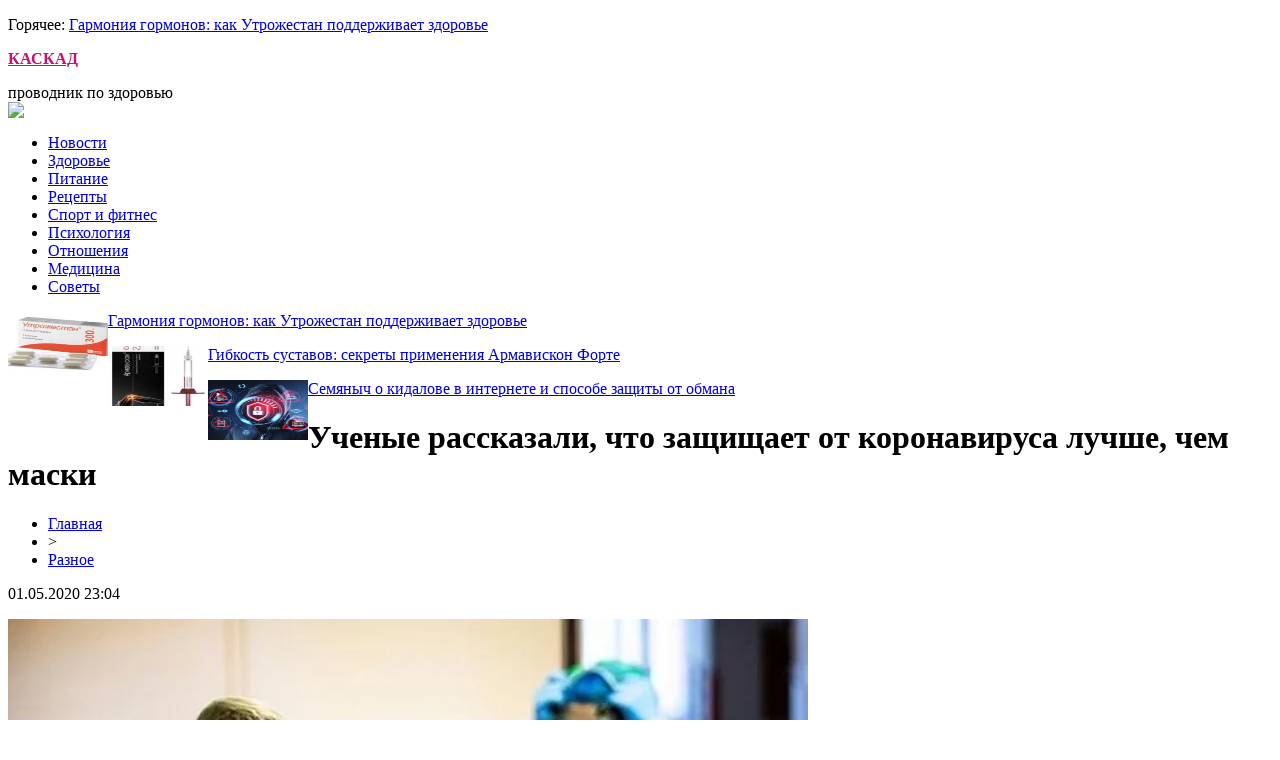

--- FILE ---
content_type: text/html; charset=UTF-8
request_url: http://kafe-kaskad.ru/uchenye-rasskazali-chto-zashhishhaet-ot-koronavirusa-luchshe-chem-maski/
body_size: 7428
content:
<!DOCTYPE html PUBLIC "-//W3C//DTD XHTML 1.0 Transitional//EN" "http://www.w3.org/TR/xhtml1/DTD/xhtml1-transitional.dtd">
<html xmlns="http://www.w3.org/1999/xhtml">
<head>
<meta http-equiv="Content-Type" content="text/html; charset=utf-8" />

<title>Ученые рассказали, что защищает от коронавируса лучше, чем маски</title>
<meta name="description" content="Пластиковые щитки эффективно защищают от заражения коронавирусом. Для защиты от коронавируса, пластмассовые щитки для лица предпочтительней, чем обычные медицинские маски. Об этом говорится в исследовании группы ученых штата Айова, передает Корреспондент. Отмечается, что имеющиеся данные показывают, что распространение SARS-CoV-2 происходит типичными для респираторных вирусов путями." />
<meta name="keywords" content="Ученые, рассказали, что, защищает, коронавируса, лучше, чем, маски" />

<link rel="icon" href="http://kafe-kaskad.ru/favicon.png" type="image/png" />
<link rel="stylesheet" href="http://kafe-kaskad.ru/wp-content/themes/site/style.css" type="text/css" />
<link href='http://fonts.googleapis.com/css?family=Cuprum:400,400italic&subset=cyrillic' rel='stylesheet' type='text/css'><meta name='robots' content='max-image-preview:large' />
<style id='classic-theme-styles-inline-css' type='text/css'>
/*! This file is auto-generated */
.wp-block-button__link{color:#fff;background-color:#32373c;border-radius:9999px;box-shadow:none;text-decoration:none;padding:calc(.667em + 2px) calc(1.333em + 2px);font-size:1.125em}.wp-block-file__button{background:#32373c;color:#fff;text-decoration:none}
</style>
<style id='global-styles-inline-css' type='text/css'>
body{--wp--preset--color--black: #000000;--wp--preset--color--cyan-bluish-gray: #abb8c3;--wp--preset--color--white: #ffffff;--wp--preset--color--pale-pink: #f78da7;--wp--preset--color--vivid-red: #cf2e2e;--wp--preset--color--luminous-vivid-orange: #ff6900;--wp--preset--color--luminous-vivid-amber: #fcb900;--wp--preset--color--light-green-cyan: #7bdcb5;--wp--preset--color--vivid-green-cyan: #00d084;--wp--preset--color--pale-cyan-blue: #8ed1fc;--wp--preset--color--vivid-cyan-blue: #0693e3;--wp--preset--color--vivid-purple: #9b51e0;--wp--preset--gradient--vivid-cyan-blue-to-vivid-purple: linear-gradient(135deg,rgba(6,147,227,1) 0%,rgb(155,81,224) 100%);--wp--preset--gradient--light-green-cyan-to-vivid-green-cyan: linear-gradient(135deg,rgb(122,220,180) 0%,rgb(0,208,130) 100%);--wp--preset--gradient--luminous-vivid-amber-to-luminous-vivid-orange: linear-gradient(135deg,rgba(252,185,0,1) 0%,rgba(255,105,0,1) 100%);--wp--preset--gradient--luminous-vivid-orange-to-vivid-red: linear-gradient(135deg,rgba(255,105,0,1) 0%,rgb(207,46,46) 100%);--wp--preset--gradient--very-light-gray-to-cyan-bluish-gray: linear-gradient(135deg,rgb(238,238,238) 0%,rgb(169,184,195) 100%);--wp--preset--gradient--cool-to-warm-spectrum: linear-gradient(135deg,rgb(74,234,220) 0%,rgb(151,120,209) 20%,rgb(207,42,186) 40%,rgb(238,44,130) 60%,rgb(251,105,98) 80%,rgb(254,248,76) 100%);--wp--preset--gradient--blush-light-purple: linear-gradient(135deg,rgb(255,206,236) 0%,rgb(152,150,240) 100%);--wp--preset--gradient--blush-bordeaux: linear-gradient(135deg,rgb(254,205,165) 0%,rgb(254,45,45) 50%,rgb(107,0,62) 100%);--wp--preset--gradient--luminous-dusk: linear-gradient(135deg,rgb(255,203,112) 0%,rgb(199,81,192) 50%,rgb(65,88,208) 100%);--wp--preset--gradient--pale-ocean: linear-gradient(135deg,rgb(255,245,203) 0%,rgb(182,227,212) 50%,rgb(51,167,181) 100%);--wp--preset--gradient--electric-grass: linear-gradient(135deg,rgb(202,248,128) 0%,rgb(113,206,126) 100%);--wp--preset--gradient--midnight: linear-gradient(135deg,rgb(2,3,129) 0%,rgb(40,116,252) 100%);--wp--preset--font-size--small: 13px;--wp--preset--font-size--medium: 20px;--wp--preset--font-size--large: 36px;--wp--preset--font-size--x-large: 42px;--wp--preset--spacing--20: 0.44rem;--wp--preset--spacing--30: 0.67rem;--wp--preset--spacing--40: 1rem;--wp--preset--spacing--50: 1.5rem;--wp--preset--spacing--60: 2.25rem;--wp--preset--spacing--70: 3.38rem;--wp--preset--spacing--80: 5.06rem;--wp--preset--shadow--natural: 6px 6px 9px rgba(0, 0, 0, 0.2);--wp--preset--shadow--deep: 12px 12px 50px rgba(0, 0, 0, 0.4);--wp--preset--shadow--sharp: 6px 6px 0px rgba(0, 0, 0, 0.2);--wp--preset--shadow--outlined: 6px 6px 0px -3px rgba(255, 255, 255, 1), 6px 6px rgba(0, 0, 0, 1);--wp--preset--shadow--crisp: 6px 6px 0px rgba(0, 0, 0, 1);}:where(.is-layout-flex){gap: 0.5em;}:where(.is-layout-grid){gap: 0.5em;}body .is-layout-flex{display: flex;}body .is-layout-flex{flex-wrap: wrap;align-items: center;}body .is-layout-flex > *{margin: 0;}body .is-layout-grid{display: grid;}body .is-layout-grid > *{margin: 0;}:where(.wp-block-columns.is-layout-flex){gap: 2em;}:where(.wp-block-columns.is-layout-grid){gap: 2em;}:where(.wp-block-post-template.is-layout-flex){gap: 1.25em;}:where(.wp-block-post-template.is-layout-grid){gap: 1.25em;}.has-black-color{color: var(--wp--preset--color--black) !important;}.has-cyan-bluish-gray-color{color: var(--wp--preset--color--cyan-bluish-gray) !important;}.has-white-color{color: var(--wp--preset--color--white) !important;}.has-pale-pink-color{color: var(--wp--preset--color--pale-pink) !important;}.has-vivid-red-color{color: var(--wp--preset--color--vivid-red) !important;}.has-luminous-vivid-orange-color{color: var(--wp--preset--color--luminous-vivid-orange) !important;}.has-luminous-vivid-amber-color{color: var(--wp--preset--color--luminous-vivid-amber) !important;}.has-light-green-cyan-color{color: var(--wp--preset--color--light-green-cyan) !important;}.has-vivid-green-cyan-color{color: var(--wp--preset--color--vivid-green-cyan) !important;}.has-pale-cyan-blue-color{color: var(--wp--preset--color--pale-cyan-blue) !important;}.has-vivid-cyan-blue-color{color: var(--wp--preset--color--vivid-cyan-blue) !important;}.has-vivid-purple-color{color: var(--wp--preset--color--vivid-purple) !important;}.has-black-background-color{background-color: var(--wp--preset--color--black) !important;}.has-cyan-bluish-gray-background-color{background-color: var(--wp--preset--color--cyan-bluish-gray) !important;}.has-white-background-color{background-color: var(--wp--preset--color--white) !important;}.has-pale-pink-background-color{background-color: var(--wp--preset--color--pale-pink) !important;}.has-vivid-red-background-color{background-color: var(--wp--preset--color--vivid-red) !important;}.has-luminous-vivid-orange-background-color{background-color: var(--wp--preset--color--luminous-vivid-orange) !important;}.has-luminous-vivid-amber-background-color{background-color: var(--wp--preset--color--luminous-vivid-amber) !important;}.has-light-green-cyan-background-color{background-color: var(--wp--preset--color--light-green-cyan) !important;}.has-vivid-green-cyan-background-color{background-color: var(--wp--preset--color--vivid-green-cyan) !important;}.has-pale-cyan-blue-background-color{background-color: var(--wp--preset--color--pale-cyan-blue) !important;}.has-vivid-cyan-blue-background-color{background-color: var(--wp--preset--color--vivid-cyan-blue) !important;}.has-vivid-purple-background-color{background-color: var(--wp--preset--color--vivid-purple) !important;}.has-black-border-color{border-color: var(--wp--preset--color--black) !important;}.has-cyan-bluish-gray-border-color{border-color: var(--wp--preset--color--cyan-bluish-gray) !important;}.has-white-border-color{border-color: var(--wp--preset--color--white) !important;}.has-pale-pink-border-color{border-color: var(--wp--preset--color--pale-pink) !important;}.has-vivid-red-border-color{border-color: var(--wp--preset--color--vivid-red) !important;}.has-luminous-vivid-orange-border-color{border-color: var(--wp--preset--color--luminous-vivid-orange) !important;}.has-luminous-vivid-amber-border-color{border-color: var(--wp--preset--color--luminous-vivid-amber) !important;}.has-light-green-cyan-border-color{border-color: var(--wp--preset--color--light-green-cyan) !important;}.has-vivid-green-cyan-border-color{border-color: var(--wp--preset--color--vivid-green-cyan) !important;}.has-pale-cyan-blue-border-color{border-color: var(--wp--preset--color--pale-cyan-blue) !important;}.has-vivid-cyan-blue-border-color{border-color: var(--wp--preset--color--vivid-cyan-blue) !important;}.has-vivid-purple-border-color{border-color: var(--wp--preset--color--vivid-purple) !important;}.has-vivid-cyan-blue-to-vivid-purple-gradient-background{background: var(--wp--preset--gradient--vivid-cyan-blue-to-vivid-purple) !important;}.has-light-green-cyan-to-vivid-green-cyan-gradient-background{background: var(--wp--preset--gradient--light-green-cyan-to-vivid-green-cyan) !important;}.has-luminous-vivid-amber-to-luminous-vivid-orange-gradient-background{background: var(--wp--preset--gradient--luminous-vivid-amber-to-luminous-vivid-orange) !important;}.has-luminous-vivid-orange-to-vivid-red-gradient-background{background: var(--wp--preset--gradient--luminous-vivid-orange-to-vivid-red) !important;}.has-very-light-gray-to-cyan-bluish-gray-gradient-background{background: var(--wp--preset--gradient--very-light-gray-to-cyan-bluish-gray) !important;}.has-cool-to-warm-spectrum-gradient-background{background: var(--wp--preset--gradient--cool-to-warm-spectrum) !important;}.has-blush-light-purple-gradient-background{background: var(--wp--preset--gradient--blush-light-purple) !important;}.has-blush-bordeaux-gradient-background{background: var(--wp--preset--gradient--blush-bordeaux) !important;}.has-luminous-dusk-gradient-background{background: var(--wp--preset--gradient--luminous-dusk) !important;}.has-pale-ocean-gradient-background{background: var(--wp--preset--gradient--pale-ocean) !important;}.has-electric-grass-gradient-background{background: var(--wp--preset--gradient--electric-grass) !important;}.has-midnight-gradient-background{background: var(--wp--preset--gradient--midnight) !important;}.has-small-font-size{font-size: var(--wp--preset--font-size--small) !important;}.has-medium-font-size{font-size: var(--wp--preset--font-size--medium) !important;}.has-large-font-size{font-size: var(--wp--preset--font-size--large) !important;}.has-x-large-font-size{font-size: var(--wp--preset--font-size--x-large) !important;}
.wp-block-navigation a:where(:not(.wp-element-button)){color: inherit;}
:where(.wp-block-post-template.is-layout-flex){gap: 1.25em;}:where(.wp-block-post-template.is-layout-grid){gap: 1.25em;}
:where(.wp-block-columns.is-layout-flex){gap: 2em;}:where(.wp-block-columns.is-layout-grid){gap: 2em;}
.wp-block-pullquote{font-size: 1.5em;line-height: 1.6;}
</style>
<script type="text/javascript" id="wp-postviews-cache-js-extra">
/* <![CDATA[ */
var viewsCacheL10n = {"admin_ajax_url":"http:\/\/kafe-kaskad.ru\/wp-admin\/admin-ajax.php","post_id":"1206"};
/* ]]> */
</script>
<script type="text/javascript" src="http://kafe-kaskad.ru/wp-content/plugins/post-views-counter-x/postviews-cache.js?ver=6.5.5" id="wp-postviews-cache-js"></script>
<link rel="canonical" href="http://kafe-kaskad.ru/uchenye-rasskazali-chto-zashhishhaet-ot-koronavirusa-luchshe-chem-maski/" />
<link rel="alternate" type="application/json+oembed" href="http://kafe-kaskad.ru/wp-json/oembed/1.0/embed?url=http%3A%2F%2Fkafe-kaskad.ru%2Fuchenye-rasskazali-chto-zashhishhaet-ot-koronavirusa-luchshe-chem-maski%2F" />
<link rel="alternate" type="text/xml+oembed" href="http://kafe-kaskad.ru/wp-json/oembed/1.0/embed?url=http%3A%2F%2Fkafe-kaskad.ru%2Fuchenye-rasskazali-chto-zashhishhaet-ot-koronavirusa-luchshe-chem-maski%2F&#038;format=xml" />
</head>

<body>

<div id="inda1">
<div id="headtop">
			<p><span>Горячее: </span><a href="http://kafe-kaskad.ru/garmoniya-gormonov-kak-utrozhestan-podderzhivaet-zdorove/">Гармония гормонов: как Утрожестан поддерживает здоровье</a></p>
	</div>
</div>

<div id="inheadmid">
<div id="headmid">
	<div id="headmidcen">
		<p><a href="http://kafe-kaskad.ru/" title="КАСКАД &#8212; проводник по здоровью" style="color:#c5136f;font-weight:bold;">КАСКАД</a></p>
		<span>проводник по здоровью</span>
	</div>
	<div id="headmidright">
		<div class="poisk"><img src="http://kafe-kaskad.ru/wp-content/themes/site/images/search.jpg" /></div>
	</div>
</div>
</div>

<div id="inda2">
<div id="headbot">
	<ul>
		<li><a href="http://kafe-kaskad.ru/razno/">Новости</a></li>
		<li><a href="http://kafe-kaskad.ru/index.php?s=здоров">Здоровье</a></li>
		<li><a href="http://kafe-kaskad.ru/index.php?s=питание">Питание</a></li>
		<li><a href="http://kafe-kaskad.ru/index.php?s=еда">Рецепты</a></li>
		<li><a href="http://kafe-kaskad.ru/index.php?s=спорт">Спорт и фитнес</a></li>
		<li><a href="http://kafe-kaskad.ru/index.php?s=псих">Психология</a></li>
		<li><a href="http://kafe-kaskad.ru/index.php?s=отнош">Отношения</a></li>
		<li><a href="http://kafe-kaskad.ru/index.php?s=меди">Медицина</a></li>
		<li><a href="http://kafe-kaskad.ru/index.php?s=совет">Советы</a></li>
	</ul>
</div>
</div>

<div id="inheadniz">
	<div id="headniz">
		<div class="niznews">
		<div class="nizimg">
									<a href="http://kafe-kaskad.ru/garmoniya-gormonov-kak-utrozhestan-podderzhivaet-zdorove/"><img src="http://kafe-kaskad.ru/wp-content/uploads/2025/06/1-130x130.jpg" alt="Гармония гормонов: как Утрожестан поддерживает здоровье" title="Гармония гормонов: как Утрожестан поддерживает здоровье" width="100" height="60" align="left" /></a>
					</div>	
		<div class="niztext">
			<p><a href="http://kafe-kaskad.ru/garmoniya-gormonov-kak-utrozhestan-podderzhivaet-zdorove/">Гармония гормонов: как Утрожестан поддерживает здоровье</a></p>
		</div>
	</div>
		<div class="niznews">
		<div class="nizimg">
									<a href="http://kafe-kaskad.ru/gibkost-sustavov-sekrety-primeneniya-armaviskon-forte/"><img src="http://kafe-kaskad.ru/wp-content/uploads/2025/05/1-130x130.jpg" alt="Гибкость суставов: секреты применения Армавискон Форте" title="Гибкость суставов: секреты применения Армавискон Форте" width="100" height="60" align="left" /></a>
					</div>	
		<div class="niztext">
			<p><a href="http://kafe-kaskad.ru/gibkost-sustavov-sekrety-primeneniya-armaviskon-forte/">Гибкость суставов: секреты применения Армавискон Форте</a></p>
		</div>
	</div>
		<div class="niznews">
		<div class="nizimg">
									<a href="http://kafe-kaskad.ru/o-kidalove-v-internete-i-sposobe-zashhity-ot-obmana/"><img src="http://kafe-kaskad.ru/wp-content/uploads/2024/11/43-130x130.jpg" alt="Семяныч о кидалове в интернете и способе защиты от обмана" title="Семяныч о кидалове в интернете и способе защиты от обмана" width="100" height="60" align="left" /></a>
					</div>	
		<div class="niztext">
			<p><a href="http://kafe-kaskad.ru/o-kidalove-v-internete-i-sposobe-zashhity-ot-obmana/">Семяныч о кидалове в интернете и способе защиты от обмана</a></p>
		</div>
	</div>
		</div>
</div>


<div id="main">
<div id="content">
	<h1>Ученые рассказали, что защищает от коронавируса лучше, чем маски</h1>
	<div class="inlenta">
		<div id="breadcrumb"><ul><li><a href="http://kafe-kaskad.ru">Главная</a></li><li>&gt;</li><li><a href="http://kafe-kaskad.ru/razno/">Разное</a></li></ul></div>		<div id="datecont">01.05.2020 23:04</div>
	</div>
			
	<div id="samtext">
							<p><img decoding="async" src="https://i0.wp.com/hronika.info/wp-content/uploads/2020/05/uchenye.jpg" alt="Ученые рассказали, что защищает от коронавируса лучше, чем маски" title="Ученые рассказали, что защищает от коронавируса лучше, чем маски"/></p>
<p><strong>Пластиковые щитки эффективно защищают от заражения коронавирусом.</strong></p>
<p>Для защиты от коронавируса, пластмассовые щитки для лица предпочтительней, чем обычные медицинские маски. Об этом говорится в исследовании группы ученых штата Айова,  передает  Корреспондент.</p>
<p>Отмечается, что имеющиеся данные показывают, что распространение SARS-CoV-2 происходит типичными для респираторных вирусов путями. В том числе заразиться можно воздушно-капельным путем, то есть через инфекционные частицы, которые оказались достаточно близко от глаз, носа или рта. Ученые сравнили два средства защиты, которые блокируют такую передачу вируса: медицинские маски и пластиковые щитки для лица.</p>
<p>Исследования показали, что щитки достаточно эффективно сдерживают вирус. На рекомендованной дистанции в два метра щитки для лица задержали до 92% вирусных частиц, отмечают ученые. В отличие от масок, которые имеют короткий срок использования и не могут применяться повторно, пластмассовые средства защиты можно мыть водой с мылом или обычными бытовыми дезинфицирующими средствами и использовать многократно. Специалисты, участвовавшие в исследованиях, также заявили, что такие щитки удобнее носить, через них проще общаться с окружающими, и они не позволяют случайно прикоснуться к своему лицу руками (что является одним из путей передачи вируса).</p>
<p>Ученые указали, что, вероятнее всего, использование этого средства также поможет сдержать распространение вируса, и оценили его эффективность в диапазоне от 68 до 96%. Эксперты добавили, что пластмассовые щитки можно производить по доступной цене и быстро распространять.</p>
<p><strong>Читайте также: В Греции назвали дату начала туристического сезона</strong></p>
<p>При этом исследователи уточнили, что эффективность щитков, когда их носит уже заболевший человек, не изучалась.</p>
<p><!--noindex--><a href="http://kafe-kaskad.ru/red.php?https://hronika.info/medicina/711787-uchenye-rasskazali-chto-zashhishhaet-ot-koronavirusa-luchshe-chem-maski/" rel="nofollow noopener noreferrer" target="_blank">Источник</a><!--/noindex--></p>
		
			</div>	

<div id="alsor">
<p><img src="http://kafe-kaskad.ru/wp-content/themes/site/images/li.png" width="6" height="9" style="margin-right:6px;" /><a href="http://kafe-kaskad.ru/garmoniya-gormonov-kak-utrozhestan-podderzhivaet-zdorove/">Гармония гормонов: как Утрожестан поддерживает здоровье</a></p>
<p><img src="http://kafe-kaskad.ru/wp-content/themes/site/images/li.png" width="6" height="9" style="margin-right:6px;" /><a href="http://kafe-kaskad.ru/gibkost-sustavov-sekrety-primeneniya-armaviskon-forte/">Гибкость суставов: секреты применения Армавискон Форте</a></p>
<p><img src="http://kafe-kaskad.ru/wp-content/themes/site/images/li.png" width="6" height="9" style="margin-right:6px;" /><a href="http://kafe-kaskad.ru/o-kidalove-v-internete-i-sposobe-zashhity-ot-obmana/">Семяныч о кидалове в интернете и способе защиты от обмана</a></p>
<p><img src="http://kafe-kaskad.ru/wp-content/themes/site/images/li.png" width="6" height="9" style="margin-right:6px;" /><a href="http://kafe-kaskad.ru/krasivoe-nizhnee-bele-ruchnoj-raboty/">Красивое нижнее белье ручной работы</a></p>
<p><img src="http://kafe-kaskad.ru/wp-content/themes/site/images/li.png" width="6" height="9" style="margin-right:6px;" /><a href="http://kafe-kaskad.ru/kachestvennye-mediczinskie-uslugi-v-chastnom-mediczinskom-czentre-k-mediczina/">Качественные медицинские услуги в частном медицинском центре «К медицина»</a></p>
</div>


</div>

<div id="sidebar">

<div class="sidka">

<div style="margin-bottom:15px;"><iframe width="304" height="167" src="https://www.youtube.com/embed/mmdHBtLFwqE" frameborder="0" allow="accelerometer; autoplay; encrypted-media; gyroscope; picture-in-picture" allowfullscreen></iframe></div>

<div id="zagol2">Самые свежие публикации</div>
	<div class="sideother">
		<div class="mugo">
		<div class="sidetime">22:42</div>
		<div class="sidetext"><p><a href="http://kafe-kaskad.ru/garmoniya-gormonov-kak-utrozhestan-podderzhivaet-zdorove/">Гармония гормонов: как Утрожестан поддерживает здоровье</a></p></div>
	</div>
		<div class="mugo">
		<div class="sidetime">21:50</div>
		<div class="sidetext"><p><a href="http://kafe-kaskad.ru/gibkost-sustavov-sekrety-primeneniya-armaviskon-forte/">Гибкость суставов: секреты применения Армавискон Форте</a></p></div>
	</div>
		<div class="mugo">
		<div class="sidetime">22:32</div>
		<div class="sidetext"><p><a href="http://kafe-kaskad.ru/o-kidalove-v-internete-i-sposobe-zashhity-ot-obmana/">Семяныч о кидалове в интернете и способе защиты от обмана</a></p></div>
	</div>
		<div class="mugo">
		<div class="sidetime">00:27</div>
		<div class="sidetext"><p><a href="http://kafe-kaskad.ru/krasivoe-nizhnee-bele-ruchnoj-raboty/">Красивое нижнее белье ручной работы</a></p></div>
	</div>
		<div class="mugo">
		<div class="sidetime">17:35</div>
		<div class="sidetext"><p><a href="http://kafe-kaskad.ru/kachestvennye-mediczinskie-uslugi-v-chastnom-mediczinskom-czentre-k-mediczina/">Качественные медицинские услуги в частном медицинском центре «К медицина»</a></p></div>
	</div>
		<div class="mugo">
		<div class="sidetime">17:31</div>
		<div class="sidetext"><p><a href="http://kafe-kaskad.ru/mozhno-li-vylechit-artroz/">Можно ли вылечить артроз?</a></p></div>
	</div>
		<div class="mugo">
		<div class="sidetime">14:24</div>
		<div class="sidetext"><p><a href="http://kafe-kaskad.ru/suhoczvety-originalnye-bukety-na-prazdnik-i-v-budni/">Сухоцветы: Оригинальные Букеты на Праздник и в Будни</a></p></div>
	</div>
		<div class="mugo">
		<div class="sidetime">22:15</div>
		<div class="sidetext"><p><a href="http://kafe-kaskad.ru/chto-vazhno-znat-dlya-vybora-idealnogo-parikmaherskogo-kresla/">Что Важно Знать для Выбора Идеального Парикмахерского Кресла</a></p></div>
	</div>
		<div class="mugo">
		<div class="sidetime">22:56</div>
		<div class="sidetext"><p><a href="http://kafe-kaskad.ru/mediki-rasskazali-o-polze-granata-dlya-zhenskogo-i-muzhskogo-zdorovya/">Медики рассказали о пользе граната для женского и мужского здоровья</a></p></div>
	</div>
		<div class="mugo">
		<div class="sidetime">20:44</div>
		<div class="sidetext"><p><a href="http://kafe-kaskad.ru/mediki-rasskazali-kak-raspoznat-simptomy-bolezni-parkinsa/">Медики рассказали, как распознать симптомы болезни Паркинса</a></p></div>
	</div>
		<div class="mugo">
		<div class="sidetime">17:16</div>
		<div class="sidetext"><p><a href="http://kafe-kaskad.ru/postkovidnyj-sindrom-kak-v-ukraine-prohodit-reabilitacziya-lyudej-perenesshih-koronavirus/">Постковидный синдром: как в Украине проходит реабилитация людей, перенесших коронавирус</a></p></div>
	</div>
		<div class="mugo">
		<div class="sidetime">15:04</div>
		<div class="sidetext"><p><a href="http://kafe-kaskad.ru/vesennyaya-depressiya-kakie-produkty-pomogut-uluchshit-sostoyanie/">Весенняя депрессия: какие продукты помогут улучшить состояние</a></p></div>
	</div>
		<div class="mugo">
		<div class="sidetime">11:47</div>
		<div class="sidetext"><p><a href="http://kafe-kaskad.ru/vrach-rasskazal-kak-populyarnye-lekarstva-vliyayut-na-koronavirus/">Врач рассказал, как популярные лекарства влияют на коронавирус</a></p></div>
	</div>
		<div class="mugo">
		<div class="sidetime">23:35</div>
		<div class="sidetext"><p><a href="http://kafe-kaskad.ru/nazvany-osobennosti-pohudeniya-posle-45/">Названы особенности похудения после 45</a></p></div>
	</div>
		<div class="mugo">
		<div class="sidetime">20:15</div>
		<div class="sidetext"><p><a href="http://kafe-kaskad.ru/nazvany-analizy-kotorye-nuzhno-prohodit-kazhdyj-god/">Названы анализы, которые нужно проходить каждый год</a></p></div>
	</div>
		<div class="mugo">
		<div class="sidetime">17:05</div>
		<div class="sidetext"><p><a href="http://kafe-kaskad.ru/sezon-kleshhej-kak-uberechsya-i-chto-delat-v-sluchae-ukusa/">Сезон клещей: как уберечься и что делать в случае укуса</a></p></div>
	</div>
		<div class="mugo">
		<div class="sidetime">13:56</div>
		<div class="sidetext"><p><a href="http://kafe-kaskad.ru/vrach-obyasnil-kak-vitaminy-s-d-i-czink-vliyayut-na-proczess-lecheniya-koronavirusa/">Врач объяснил, как витамины С, D, и цинк влияют на процесс лечения коронавируса</a></p></div>
	</div>
		<div class="mugo">
		<div class="sidetime">11:54</div>
		<div class="sidetext"><p><a href="http://kafe-kaskad.ru/najdena-svyaz-mezhdu-poseshheniem-solyariev-rakom-kozhi-i-kataraktoj/">Найдена связь между посещением соляриев, раком кожи и катарактой</a></p></div>
	</div>
		<div class="mugo">
		<div class="sidetime">22:59</div>
		<div class="sidetext"><p><a href="http://kafe-kaskad.ru/pyat-produktov-pomogayushhih-sohranit-zrenie/">Пять продуктов, помогающих сохранить зрение</a></p></div>
	</div>
		<div class="mugo">
		<div class="sidetime">19:47</div>
		<div class="sidetext"><p><a href="http://kafe-kaskad.ru/populyarnye-napitki-kotorye-portyat-samochuvstvie/">Популярные напитки, которые портят самочувствие</a></p></div>
	</div>
		<div class="mugo">
		<div class="sidetime">17:34</div>
		<div class="sidetext"><p><a href="http://kafe-kaskad.ru/nazvan-prostoj-sposob-pozabotitsya-o-zdorove-shhitovidnoj-zhelezy/">Назван простой способ позаботиться о здоровье щитовидной железы</a></p></div>
	</div>
		<div class="mugo">
		<div class="sidetime">14:16</div>
		<div class="sidetext"><p><a href="http://kafe-kaskad.ru/pyat-napitkov-stimuliruyushhih-rabotu-mozga/">Пять напитков, стимулирующих работу мозга</a></p></div>
	</div>
		<div class="mugo">
		<div class="sidetime">12:05</div>
		<div class="sidetext"><p><a href="http://kafe-kaskad.ru/stradaet-kazhdyj-tretij-kak-koronavirus-vliyaet-na-nervnuyu-sistemu/">Страдает каждый третий: как коронавирус влияет на нервную систему</a></p></div>
	</div>
		<div class="mugo">
		<div class="sidetime">23:48</div>
		<div class="sidetext"><p><a href="http://kafe-kaskad.ru/sem-produktov-sposobnyh-uluchshit-nastroenie/">Семь продуктов, способных улучшить настроение</a></p></div>
	</div>
		<div class="mugo">
		<div class="sidetime">20:15</div>
		<div class="sidetext"><p><a href="http://kafe-kaskad.ru/pohudenie-posle-45-nazvany-samye-rasprostranennye-oshibki/">Похудение после 45: названы самые распространенные ошибки</a></p></div>
	</div>
		<div class="mugo">
		<div class="sidetime">23:04</div>
		<div class="sidetext"><p><a href="http://kafe-kaskad.ru/reports.html">Отчеты по Википедии</a></p></div>
	</div>
	</div>
</div>
	

</div>
</div>

<div id="prefooter">
	<div id="prefoot">
				<div class="masta">
		<div class="media-big-cont2">
			<a href="http://kafe-kaskad.ru/garmoniya-gormonov-kak-utrozhestan-podderzhivaet-zdorove/">
												<img src="http://kafe-kaskad.ru/wp-content/uploads/2025/06/1-130x130.jpg" alt="Гармония гормонов: как Утрожестан поддерживает здоровье" title="Гармония гормонов: как Утрожестан поддерживает здоровье" width="320" height="200" align="left" />
								<div class="overlay2"><p>Гармония гормонов: как Утрожестан поддерживает здоровье</p></div>
			</a>
		</div>
		</div>
				<div class="masta">
		<div class="media-big-cont2">
			<a href="http://kafe-kaskad.ru/gibkost-sustavov-sekrety-primeneniya-armaviskon-forte/">
												<img src="http://kafe-kaskad.ru/wp-content/uploads/2025/05/1-130x130.jpg" alt="Гибкость суставов: секреты применения Армавискон Форте" title="Гибкость суставов: секреты применения Армавискон Форте" width="320" height="200" align="left" />
								<div class="overlay2"><p>Гибкость суставов: секреты применения Армавискон Форте</p></div>
			</a>
		</div>
		</div>
				<div class="masta">
		<div class="media-big-cont2">
			<a href="http://kafe-kaskad.ru/o-kidalove-v-internete-i-sposobe-zashhity-ot-obmana/">
												<img src="http://kafe-kaskad.ru/wp-content/uploads/2024/11/43-130x130.jpg" alt="Семяныч о кидалове в интернете и способе защиты от обмана" title="Семяныч о кидалове в интернете и способе защиты от обмана" width="320" height="200" align="left" />
								<div class="overlay2"><p>Семяныч о кидалове в интернете и способе защиты от обмана</p></div>
			</a>
		</div>
		</div>
			</div>
</div>

<div id="infooter">
<div id="footmenu">
	<ul>
		<li><a href="http://kafe-kaskad.ru/index.php?s=здоров">Здоровье</a></li>
		<li><a href="http://kafe-kaskad.ru/index.php?s=питан">Питание</a></li>
		<li><a href="http://kafe-kaskad.ru/index.php?s=еда">Рецепты</a></li>
		<li><a href="http://kafe-kaskad.ru/index.php?s=спорт">Спорт и фитнес</a></li>
		<li><a href="http://kafe-kaskad.ru/index.php?s=псих">Психология</a></li>
		<li><a href="http://kafe-kaskad.ru/index.php?s=отнош">Отношения</a></li>
		<li><a href="http://kafe-kaskad.ru/index.php?s=меди">Медицина</a></li>
		<li><a href="http://kafe-kaskad.ru/index.php?s=совет">Советы</a></li>
		<li><a href="http://kafe-kaskad.ru/sobi/">События</a></li>
	</ul>
</div>

<div id="footfoot">
		2026 &copy; "<a href="http://kafe-kaskad.ru/">КАСКАД &#8212; проводник по здоровью</a>". Все права защищены. <a href="http://kafe-kaskad.ru/sitemap.xml">Карта сайта</a> | <a href="http://kafe-kaskad.ru/sitemapx.xml">SM</a>. <img src="http://1by.by/mails/kafe-kaskadru.png" />
</div>
</div>

<!--noindex-->
<img src="https://mc.yandex.ru/watch/53962006" style="position:absolute; left:-9999px;" alt="" /><!--/noindex-->

</body>

</html>